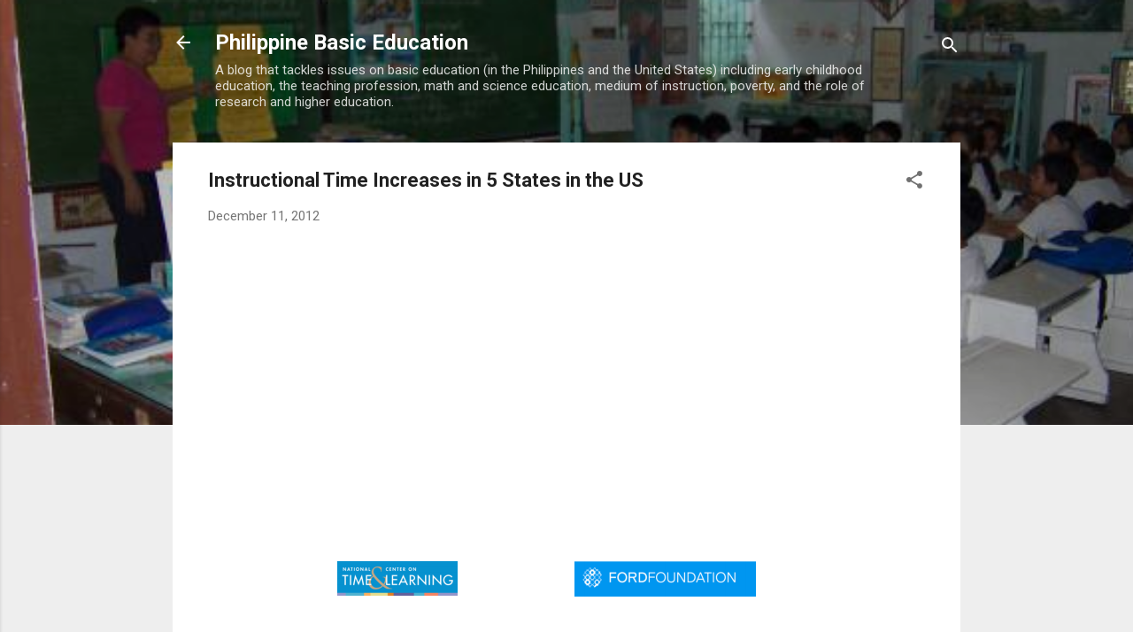

--- FILE ---
content_type: text/html; charset=UTF-8
request_url: https://www.philippinesbasiceducation.us/b/stats?style=BLACK_TRANSPARENT&timeRange=ALL_TIME&token=APq4FmA7-Iw7IzK2NClx-qdCAz-9mJcL4V5StlgjtQUSh9LzdIWepGn4ykQnHwQU6-rqYHWpKTujnAeAHddOeesJcVxNWQftXw
body_size: 42
content:
{"total":7668281,"sparklineOptions":{"backgroundColor":{"fillOpacity":0.1,"fill":"#000000"},"series":[{"areaOpacity":0.3,"color":"#202020"}]},"sparklineData":[[0,88],[1,60],[2,60],[3,68],[4,61],[5,40],[6,45],[7,68],[8,69],[9,84],[10,67],[11,62],[12,69],[13,61],[14,51],[15,35],[16,62],[17,100],[18,49],[19,45],[20,89],[21,60],[22,47],[23,97],[24,57],[25,43],[26,49],[27,66],[28,86],[29,15]],"nextTickMs":33333}

--- FILE ---
content_type: text/html; charset=utf-8
request_url: https://www.google.com/recaptcha/api2/aframe
body_size: 270
content:
<!DOCTYPE HTML><html><head><meta http-equiv="content-type" content="text/html; charset=UTF-8"></head><body><script nonce="xXL8D1z2V5eUaAzCLkR_qw">/** Anti-fraud and anti-abuse applications only. See google.com/recaptcha */ try{var clients={'sodar':'https://pagead2.googlesyndication.com/pagead/sodar?'};window.addEventListener("message",function(a){try{if(a.source===window.parent){var b=JSON.parse(a.data);var c=clients[b['id']];if(c){var d=document.createElement('img');d.src=c+b['params']+'&rc='+(localStorage.getItem("rc::a")?sessionStorage.getItem("rc::b"):"");window.document.body.appendChild(d);sessionStorage.setItem("rc::e",parseInt(sessionStorage.getItem("rc::e")||0)+1);localStorage.setItem("rc::h",'1769662207354');}}}catch(b){}});window.parent.postMessage("_grecaptcha_ready", "*");}catch(b){}</script></body></html>